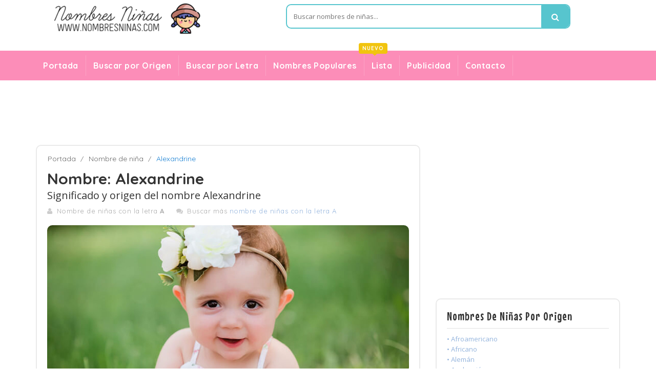

--- FILE ---
content_type: text/html
request_url: https://www.nombresninas.com/nombre/alexandrine/
body_size: 6642
content:

<!DOCTYPE html>
<html lang="en">
	<head>
		<!-- Meta -->
		<meta charset="utf-8">
		<meta http-equiv="Content-Type" content="text/html; charset=UTF-8">
		<meta name="viewport" content="width=device-width, initial-scale=1.0, user-scalable=no">
		<meta name="description" content="Resultados del nombre de niña Alexandrine. Aqui encontraras su significado, popularidad, origen, dibujos, variaciones y otras informaciones útiles del nombre de niña Alexandrine.">
		<meta name="author" content="nombresninas.com">
	    <meta name="keywords" content="Alexandrine, nombre de niña Alexandrine, nombre de niña, nombre para niñas, nombres, nombre, niñas, niña, ">
	    <meta name="robots" content="all">

	    <title>Alexandrine: Significado y origen del nombre de niña | nombresninas.com</title>

	    <!-- Bootstrap Core CSS -->
	    <link rel="stylesheet" href="/assets/css/bootstrap.min.css">
	    
	    <!-- Customizable CSS -->
	    <link rel="stylesheet" href="/assets/css/main.css">
	    <link rel="stylesheet" href="/assets/css/blue.css">
	   
		
		<!-- Icons/Glyphs -->
		<link rel="stylesheet" href="/assets/css/font-awesome.css">
		
<style>

h2, .h2 {
    font-size: 20px;
}
h3, .h3 {
    font-size: 20px;
}

</style>		

        <!-- Fonts --> 
<link href="https://fonts.googleapis.com/css?family=Quicksand:300,400,500,700" rel="stylesheet">
<link href='https://fonts.googleapis.com/css?family=Open+Sans:400,300,400italic,600,600italic,700,700italic,800' rel='stylesheet' type='text/css'>
<link href="https://fonts.googleapis.com/css?family=Mouse+Memoirs" rel="stylesheet">

	</head>
    <body class="cnt-home">
<!-- ============================================== HEADER ============================================== -->
<!-- Global site tag (gtag.js) - Google Analytics -->
<script async src="https://www.googletagmanager.com/gtag/js?id=UA-9682596-29"></script>
<script>
  window.dataLayer = window.dataLayer || [];
  function gtag(){dataLayer.push(arguments);}
  gtag('js', new Date());

  gtag('config', 'UA-9682596-29');
</script>


<header class="header-style-1"> 
  
  <!-- ============================================== TOP MENU ============================================== -->
 
  <!-- /.header-top --> 
  <!-- ============================================== TOP MENU : END ============================================== -->
  <div class="main-header">
    <div class="container">
      <div class="row">
        <div class="col-xs-12 col-sm-12 col-md-5 logo-holder"> 
          <!-- ============================================================= LOGO ============================================================= -->
          <div class="logo"> <a href="/"> <img src="/assets/images/logo.png" alt="nombres de niñas"> </a> </div>
          <!-- /.logo --> 
          <!-- ============================================================= LOGO : END ============================================================= --> </div>
        <!-- /.logo-holder -->
        
        <div class="hidden-xs hidden-sm col-md-6 top-search-holder">
          <!-- /.contact-row --> 
          <!-- ============================================================= SEARCH AREA ============================================================= -->
          <div class="search-area">
            <form id="my_form" action="/busqueda.php" method="post">
              <div class="control-group">
                
                <input class="search-field" name="qsearch" placeholder="Buscar nombres de niñas..." />
                <a class="search-button" href="javascript:{}" onclick="document.getElementById('my_form').submit();" ></a> </div>
            </form>
          </div>
          <!-- /.search-area --> 
          <!-- ============================================================= SEARCH AREA : END ============================================================= --> </div>
        <!-- /.top-search-holder -->
        
        
        <!-- /.top-cart-row --> 
      </div>
      <!-- /.row --> 
      
    </div>
    <!-- /.container --> 
    
  </div>
  <!-- /.main-header --> 
  
  <!-- ============================================== NAVBAR ============================================== -->
  <div class="header-nav animate-dropdown">
    <div class="container">
      <div class="yamm navbar navbar-default" role="navigation">
        <div class="navbar-header">
       <button data-target="#mc-horizontal-menu-collapse" data-toggle="collapse" class="navbar-toggle collapsed" type="button"> 
       <span class="sr-only">Toggle navigation</span> <span class="icon-bar"></span> <span class="icon-bar"></span> <span class="icon-bar"></span> </button>
        </div>
        <div class="nav-bg-class">
          <div class="navbar-collapse collapse" id="mc-horizontal-menu-collapse">
            <div class="nav-outer">
              <ul class="nav navbar-nav">
                
								<li class="dropdown"> <a href="/">Portada</a> </li>
								
								<li class="dropdown"> <a href="/origenes/">Buscar por Origen</a> </li>
								
								<li class="dropdown"> <a href="/letras/">Buscar por Letra</a> </li>
								
								<li class="dropdown"> <a href="/populares/">Nombres Populares</a> </li>
								
								<li class="dropdown"> <a href="/listas/">Lista <span class="menu-label new-menu hidden-xs">nuevo</span> </a> </li>
								
				
								<li class="dropdown"> <a href="/publicidad/">Publicidad</a> </li>
								
				                <li class="dropdown"> <a href="/contacto/">Contacto</a> </li>
                             
              </ul>
              <!-- /.navbar-nav -->
              <div class="clearfix"></div>
            </div>
            <!-- /.nav-outer --> 
          </div>
          <!-- /.navbar-collapse --> 
          
        </div>
        <!-- /.nav-bg-class --> 
      </div>
      <!-- /.navbar-default --> 
    </div>
    <!-- /.container-class --> 
    
  </div>
  <!-- /.header-nav --> 
  <!-- ============================================== NAVBAR : END ============================================== --> 
  
</header>
<!-- ============================================== HEADER : END ============================================== -->

<br>

<div class="body-content">
	<div class="container">
	
<div class="hidden-xs">
<center><script async src="//pagead2.googlesyndication.com/pagead/js/adsbygoogle.js"></script>
<!-- Responsive Display Only Test -->
<ins class="adsbygoogle"
	 style="display:block"
	 data-ad-client="ca-pub-7871348605692081"
	 data-ad-slot="5341144920"
	 data-ad-format="horizontal"></ins>
<script>
(adsbygoogle = window.adsbygoogle || []).push({});
</script></center><br>
</div>

<div class="visible-xs ad">
<center><script async src="//pagead2.googlesyndication.com/pagead/js/adsbygoogle.js"></script>
<!-- Responsive Display Only Test -->
<ins class="adsbygoogle"
	 style="display:block"
	 data-ad-client="ca-pub-7871348605692081"
	 data-ad-slot="5341144920"
	 data-ad-format="rectangle"></ins>
<script>
(adsbygoogle = window.adsbygoogle || []).push({});
</script></center><br>
</div>	

	
	
	
		<div class="row">
			<div class="blog-page">
				<div class="col-md-8">
					<div class="blog-post wow fadeInUp">
					
					
<div class="breadcrumb" style="margin-bottom: 10px;">
	
		<div class="breadcrumb-inner" style="font-size: 14px;">
			<ul class="list-inline list-unstyled">
				<li style="padding-left: 1px;"><a href="/">Portada</a></li>
				<li><a href="/letras/">Nombre&nbsp;de&nbsp;niña</a></li>
				<li class='active'>Alexandrine</li>
			</ul>
		</div><!-- /.breadcrumb-inner -->
	
</div><!-- /.breadcrumb -->
					
	
	<h1 style="margin-bottom: 5px; margin-top: 1px;">Nombre: Alexandrine </h1>
	<h2 style="margin-top: 0px;">Significado y origen del nombre Alexandrine</h2>
	<span class="author">Nombre de niñas con la letra <b>A</b></span>
	<span class="review">Buscar más <a href="/letra/a/">nombre de niñas con la letra A	</a></span>
	
	
	<br><br>
	
	<img class="img-responsive" src="/assets/images/girl_01.jpg" alt="nombre de niña">
	
	<h3 style="margin-bottom: 0px;">Genero del nombre Alexandrine</h3>
	<p style="font-size: 16px; font-family: 'Quicksand', sans-serif;">• Femenino / Nombre de Niña</p>
	
	<br>
	
<div class="hidden-xs">
	<center><script async src="//pagead2.googlesyndication.com/pagead/js/adsbygoogle.js"></script>
	<!-- Responsive Display Only Test -->
	<ins class="adsbygoogle"
		 style="display:block"
		 data-ad-client="ca-pub-7871348605692081"
		 data-ad-slot="5341144920"
		 data-ad-format="horizontal"></ins>
	<script>
	(adsbygoogle = window.adsbygoogle || []).push({});
	</script></center>
	</div>
	
	
	<div class="visible-xs ad">
	<center><script async src="//pagead2.googlesyndication.com/pagead/js/adsbygoogle.js"></script>
	<!-- Responsive Display Only Test -->
	<ins class="adsbygoogle"
		 style="display:block"
		 data-ad-client="ca-pub-7871348605692081"
		 data-ad-slot="5341144920"
		 data-ad-format="rectangle"></ins>
	<script>
	(adsbygoogle = window.adsbygoogle || []).push({});
	</script></center>
	</div>
	
	
	
	<h3 style="margin-bottom: 0px;">Significado del nombre de niña Alexandrine</h3>
	
		
	<p style="font-size: 16px; font-family: 'Quicksand', sans-serif;">• <b>Francés</b>: Forma femenina Alexandre.</p>
	
		
	<p style="font-size: 16px; font-family: 'Quicksand', sans-serif;">• <b>Latino</b>: Defensor del hombre.</p>
	
		
		
	<br>
		
	
	
	<h3 style="margin-bottom: 0px; margin-top: 10px;">Dibujo con las letras del nombre de niña Alexandrine</h3>
	
	<br>
	
		
	
	<div class="row">
	<center>
	
	  
	
		<img class="img-responsive" style="display: inline; width: 65px;" src="/letras-img/a.png" alt="nombre de niña con a">
			
	  
	
		<img class="img-responsive" style="display: inline; width: 65px;" src="/letras-img/l.png" alt="nombre de niña con l">
			
	  
	
		<img class="img-responsive" style="display: inline; width: 65px;" src="/letras-img/e.png" alt="nombre de niña con e">
			
	  
	
		<img class="img-responsive" style="display: inline; width: 65px;" src="/letras-img/x.png" alt="nombre de niña con x">
			
	  
	
		<img class="img-responsive" style="display: inline; width: 65px;" src="/letras-img/a.png" alt="nombre de niña con a">
			
	  
	
		<img class="img-responsive" style="display: inline; width: 65px;" src="/letras-img/n.png" alt="nombre de niña con n">
			
	  
	
		<img class="img-responsive" style="display: inline; width: 65px;" src="/letras-img/d.png" alt="nombre de niña con d">
			
	  
	
		<img class="img-responsive" style="display: inline; width: 65px;" src="/letras-img/r.png" alt="nombre de niña con r">
			
	  
	
		<img class="img-responsive" style="display: inline; width: 65px;" src="/letras-img/i.png" alt="nombre de niña con i">
			
	  
	
		<img class="img-responsive" style="display: inline; width: 65px;" src="/letras-img/n.png" alt="nombre de niña con n">
			
	  
	
		<img class="img-responsive" style="display: inline; width: 65px;" src="/letras-img/e.png" alt="nombre de niña con e">
			
		

	</center>
	</div>	
	
<br>	
	
<div class="hidden-xs">
	<center><script async src="//pagead2.googlesyndication.com/pagead/js/adsbygoogle.js"></script>
	<!-- Responsive Display Only Test -->
	<ins class="adsbygoogle"
		 style="display:block"
		 data-ad-client="ca-pub-7871348605692081"
		 data-ad-slot="5341144920"
		 data-ad-format="horizontal"></ins>
	<script>
	(adsbygoogle = window.adsbygoogle || []).push({});
	</script></center>
	</div>
	
	
	<div class="visible-xs ad">
	<center><script async src="//pagead2.googlesyndication.com/pagead/js/adsbygoogle.js"></script>
	<!-- Responsive Display Only Test -->
	<ins class="adsbygoogle"
		 style="display:block"
		 data-ad-client="ca-pub-7871348605692081"
		 data-ad-slot="5341144920"
		 data-ad-format="rectangle"></ins>
	<script>
	(adsbygoogle = window.adsbygoogle || []).push({});
	</script></center>
	</div>	
	
	
	<h3 style="margin-bottom: 0px;">Variaciones del nombre de niña Alexandrine</h2>
	
	<div class="clearfix">
	
		
	<div class="col-md-4 col-xs-6">
	<p style="font-size: 16px; font-family: 'Quicksand', sans-serif; line-height:12px;">• <a href="/nombre/alea/">Alea</a></p>
	</div>
	
		
	<div class="col-md-4 col-xs-6">
	<p style="font-size: 16px; font-family: 'Quicksand', sans-serif; line-height:12px;">• <a href="/nombre/aleah/">Aleah</a></p>
	</div>
	
		
	<div class="col-md-4 col-xs-6">
	<p style="font-size: 16px; font-family: 'Quicksand', sans-serif; line-height:12px;">• <a href="/nombre/aleana/">Aleana</a></p>
	</div>
	
		
	<div class="col-md-4 col-xs-6">
	<p style="font-size: 16px; font-family: 'Quicksand', sans-serif; line-height:12px;">• <a href="/nombre/alecia/">Alecia</a></p>
	</div>
	
		
	<div class="col-md-4 col-xs-6">
	<p style="font-size: 16px; font-family: 'Quicksand', sans-serif; line-height:12px;">• <a href="/nombre/alecta/">Alecta</a></p>
	</div>
	
		
	<div class="col-md-4 col-xs-6">
	<p style="font-size: 16px; font-family: 'Quicksand', sans-serif; line-height:12px;">• <a href="/nombre/aleda/">Aleda</a></p>
	</div>
	
		
	<div class="col-md-4 col-xs-6">
	<p style="font-size: 16px; font-family: 'Quicksand', sans-serif; line-height:12px;">• <a href="/nombre/aledwen/">Aledwen</a></p>
	</div>
	
		
	<div class="col-md-4 col-xs-6">
	<p style="font-size: 16px; font-family: 'Quicksand', sans-serif; line-height:12px;">• <a href="/nombre/aleece/">Aleece</a></p>
	</div>
	
		
	<div class="col-md-4 col-xs-6">
	<p style="font-size: 16px; font-family: 'Quicksand', sans-serif; line-height:12px;">• <a href="/nombre/aleecia/">Aleecia</a></p>
	</div>
	
		
	<div class="col-md-4 col-xs-6">
	<p style="font-size: 16px; font-family: 'Quicksand', sans-serif; line-height:12px;">• <a href="/nombre/aleema/">Aleema</a></p>
	</div>
	
		
	<div class="col-md-4 col-xs-6">
	<p style="font-size: 16px; font-family: 'Quicksand', sans-serif; line-height:12px;">• <a href="/nombre/aleemah/">Aleemah</a></p>
	</div>
	
		
	<div class="col-md-4 col-xs-6">
	<p style="font-size: 16px; font-family: 'Quicksand', sans-serif; line-height:12px;">• <a href="/nombre/aleen/">Aleen</a></p>
	</div>
	
		
	<div class="col-md-4 col-xs-6">
	<p style="font-size: 16px; font-family: 'Quicksand', sans-serif; line-height:12px;">• <a href="/nombre/aleena/">Aleena</a></p>
	</div>
	
		
	<div class="col-md-4 col-xs-6">
	<p style="font-size: 16px; font-family: 'Quicksand', sans-serif; line-height:12px;">• <a href="/nombre/aleesha/">Aleesha</a></p>
	</div>
	
		
	<div class="col-md-4 col-xs-6">
	<p style="font-size: 16px; font-family: 'Quicksand', sans-serif; line-height:12px;">• <a href="/nombre/aleeza/">Aleeza</a></p>
	</div>
	
		
	<div class="col-md-4 col-xs-6">
	<p style="font-size: 16px; font-family: 'Quicksand', sans-serif; line-height:12px;">• <a href="/nombre/aleezah/">Aleezah</a></p>
	</div>
	
		
	<div class="col-md-4 col-xs-6">
	<p style="font-size: 16px; font-family: 'Quicksand', sans-serif; line-height:12px;">• <a href="/nombre/alegra/">Alegra</a></p>
	</div>
	
		
	<div class="col-md-4 col-xs-6">
	<p style="font-size: 16px; font-family: 'Quicksand', sans-serif; line-height:12px;">• <a href="/nombre/alegria/">Alegria</a></p>
	</div>
	
		
	
	</div>
	
	<br><br>
	
		
	
	
	<!--img style="display: inline-block; width: 65px;" src="/letras/a.png" alt=""-->
	
	<h3 style="margin-bottom: 0px;">Popularidad del nombre Alexandrine en el año 2026</h2>
	
	<br>
	
	<div class="row">
	<center>
	
	  
	<img style="display: inline-block;" src="/letras-img/2.png" alt="nombre de niña 2">
	  
	   
	<img style="display: inline-block;" src="/letras-img/4.png" alt="nombre de niña 4">
	  
	 		
	 
	<img style="display: inline-block;" src="/letras-img/percent.png" alt="nombre niña popular"> 
	
	</center>
	</div>
	
	<br><br>
	
		
	
	
	<!--img style="display: inline-block; width: 65px;" src="/letras/a.png" alt=""-->
	
	<h3 style="margin-bottom: 0px;">Popularidad del nombre Alexandrine en el año 2025</h2>
	
	<br>
	
	<div class="row">
	<center>
	
	
	  
	<img style="display: inline-block;" src="/letras-img/4.png" alt="nombre de niña 4">
	  
	   
	<img style="display: inline-block;" src="/letras-img/2.png" alt="nombre de niña 2">
	  
	 		
	 
	<img style="display: inline-block;" src="/letras-img/percent.png" alt="nombre niña popular"> 
	
	</center>
	</div>
	
	<br><br>
	
	<h3 style="margin-bottom: 0px;">Otros nombres de niña del mismo origen</h2>
	
	<div class="clearfix">
	
		
	<div class="col-md-4 col-xs-6">
	<p style="font-size: 16px; font-family: 'Quicksand', sans-serif; line-height:12px;">• <a href="/nombre/adella/">Adella</a></p>
	</div>
	
		
	<div class="col-md-4 col-xs-6">
	<p style="font-size: 16px; font-family: 'Quicksand', sans-serif; line-height:12px;">• <a href="/nombre/morissa/">Morissa</a></p>
	</div>
	
		
	<div class="col-md-4 col-xs-6">
	<p style="font-size: 16px; font-family: 'Quicksand', sans-serif; line-height:12px;">• <a href="/nombre/felisa/">Felisa</a></p>
	</div>
	
		
	<div class="col-md-4 col-xs-6">
	<p style="font-size: 16px; font-family: 'Quicksand', sans-serif; line-height:12px;">• <a href="/nombre/solana/">Solana</a></p>
	</div>
	
		
	<div class="col-md-4 col-xs-6">
	<p style="font-size: 16px; font-family: 'Quicksand', sans-serif; line-height:12px;">• <a href="/nombre/lavina/">Lavina</a></p>
	</div>
	
		
	<div class="col-md-4 col-xs-6">
	<p style="font-size: 16px; font-family: 'Quicksand', sans-serif; line-height:12px;">• <a href="/nombre/andera/">Andera</a></p>
	</div>
	
		
	<div class="col-md-4 col-xs-6">
	<p style="font-size: 16px; font-family: 'Quicksand', sans-serif; line-height:12px;">• <a href="/nombre/estelita/">Estelita</a></p>
	</div>
	
		
	<div class="col-md-4 col-xs-6">
	<p style="font-size: 16px; font-family: 'Quicksand', sans-serif; line-height:12px;">• <a href="/nombre/inez/">Inez</a></p>
	</div>
	
		
	<div class="col-md-4 col-xs-6">
	<p style="font-size: 16px; font-family: 'Quicksand', sans-serif; line-height:12px;">• <a href="/nombre/delcine/">Delcine</a></p>
	</div>
	
		
	<div class="col-md-4 col-xs-6">
	<p style="font-size: 16px; font-family: 'Quicksand', sans-serif; line-height:12px;">• <a href="/nombre/malita/">Malita</a></p>
	</div>
	
		
	<div class="col-md-4 col-xs-6">
	<p style="font-size: 16px; font-family: 'Quicksand', sans-serif; line-height:12px;">• <a href="/nombre/aida/">Aida</a></p>
	</div>
	
		
	<div class="col-md-4 col-xs-6">
	<p style="font-size: 16px; font-family: 'Quicksand', sans-serif; line-height:12px;">• <a href="/nombre/francisca/">Francisca</a></p>
	</div>
	
		
	<div class="col-md-4 col-xs-6">
	<p style="font-size: 16px; font-family: 'Quicksand', sans-serif; line-height:12px;">• <a href="/nombre/ascencion/">Ascencion</a></p>
	</div>
	
		
	<div class="col-md-4 col-xs-6">
	<p style="font-size: 16px; font-family: 'Quicksand', sans-serif; line-height:12px;">• <a href="/nombre/alyss/">Alyss</a></p>
	</div>
	
		
	<div class="col-md-4 col-xs-6">
	<p style="font-size: 16px; font-family: 'Quicksand', sans-serif; line-height:12px;">• <a href="/nombre/placida/">Placida</a></p>
	</div>
	
		
	<div class="col-md-4 col-xs-6">
	<p style="font-size: 16px; font-family: 'Quicksand', sans-serif; line-height:12px;">• <a href="/nombre/pedra/">Pedra</a></p>
	</div>
	
		
	<div class="col-md-4 col-xs-6">
	<p style="font-size: 16px; font-family: 'Quicksand', sans-serif; line-height:12px;">• <a href="/nombre/calandria/">Calandria</a></p>
	</div>
	
		
	<div class="col-md-4 col-xs-6">
	<p style="font-size: 16px; font-family: 'Quicksand', sans-serif; line-height:12px;">• <a href="/nombre/alvera/">Alvera</a></p>
	</div>
	
		
	
	</div>
	
	<br>
	
	
	<br>
	<h3 style="margin-bottom: 0px;">Alexandrine se encuentra en estas listas populares:</h3>
	
	<div class="clearfix">
	
		
	<div class="col-md-6">
	<p style="font-size:16px; font-family: 'Quicksand', sans-serif; line-height:12px;">• <a href="/lista/nombres-para-ninas-mexicanos/">Nombres para niñas mexicanos</a></p>
	</div>
	
		
	<div class="col-md-6">
	<p style="font-size:16px; font-family: 'Quicksand', sans-serif; line-height:12px;">• <a href="/lista/nombres-griegos-para-nina/">Nombres griegos para niña</a></p>
	</div>
	
		
	<div class="col-md-6">
	<p style="font-size:16px; font-family: 'Quicksand', sans-serif; line-height:12px;">• <a href="/lista/nombres-para-ninas-en-ingles/">Nombres para niñas en ingles</a></p>
	</div>
	
		
	<div class="col-md-6">
	<p style="font-size:16px; font-family: 'Quicksand', sans-serif; line-height:12px;">• <a href="/lista/nombres-para-ninas-biblicos/">Nombres para niñas biblicos</a></p>
	</div>
	
		
	<div class="col-md-6">
	<p style="font-size:16px; font-family: 'Quicksand', sans-serif; line-height:12px;">• <a href="/lista/nombres-para-ninas-modernos/">Nombres para niñas modernos</a></p>
	</div>
	
		
	<div class="col-md-6">
	<p style="font-size:16px; font-family: 'Quicksand', sans-serif; line-height:12px;">• <a href="/lista/nombres-para-ninas-bonitos/">Nombres para niñas bonitos</a></p>
	</div>
	
		
	
	</div>
	
	<br>
	
	
<p>¿Te gusta el nombre de Alexandrine? ¿Has estado soñando con el nombre perfecto como Alexandrine para tu niña desde antes de que te enteraras de que ibas a ser madre o padre o inclusive antes de estar embarazada? Si ya tiene una lista extensa de opciones o si esta es tu primera parada para nombrar a tu niña Alexandrine, estamos aquí para ayudarte a encontrar un nombre perfecto como Alexandrine.
<br><br>
No hay nada más importante cuando se trata de buscar un nombre para tu niña bebé. Si bien el proceso debe ser divertido, también puede resultar un poco abrumador. No hay un nombre correcto o incorrecto para tu niña pequeña. No importa si le pones Alexandrine o cualquier otro nombre que le pongas a tu niña bebé, crecerá con su propia identidad.
<br><br>
Deja que nosotros seamos tu amigo para ayudarte a buscar como nombrar a tu niña. Con más de 50,000 nombres de bebés como Alexandrine en nuestra base de datos te ayudaremos a elegir un nombre de niña que te guste ahora y a lo largo de toda la vida de tu niña.</p>

	<div class="social-media">
		<span>compartir:</span>
		<a href="#"><i class="fa fa-facebook"></i></a>
		<a href="#"><i class="fa fa-twitter"></i></a>
		<a href="#"><i class="fa fa-linkedin"></i></a>
		<a href=""><i class="fa fa-rss"></i></a>
		<a href="" class="hidden-xs"><i class="fa fa-pinterest"></i></a>
	</div>
</div>

									
				</div>
				<div class="col-md-4 sidebar">
                
                
<style>
.ad {
    text-align: center;
    margin: 0 0 20px;
    overflow: hidden;
}
</style>

<!-- start:advertising -->
<div class="ad">

<script async src="//pagead2.googlesyndication.com/pagead/js/adsbygoogle.js"></script>
<!-- Responsive Display Only Test -->
<ins class="adsbygoogle"
     style="display:block"
     data-ad-client="ca-pub-7871348605692081"
     data-ad-slot="5341144920"
     data-ad-format="rectangle"></ins>
<script>
(adsbygoogle = window.adsbygoogle || []).push({});
</script>

</div>
<!-- end:advertising -->


<!--div class="sidebar-module-container">
						<div class="search-area outer-bottom-small">
    <form>
        <div class="control-group">
            <input placeholder="Type to search" class="search-field">
            <a href="#" class="search-button"></a>   
        </div>
    </form>
</div-->		

<!--div class="home-banner outer-top-n outer-bottom-xs">
<img src="/assets/images/banners/LHS-banner.jpg" alt="Image">
</div-->
				<!-- ==============================================CATEGORY============================================== -->
<div class="sidebar-widget outer-bottom-xs wow fadeInUp" style="margin-bottom: 15px;">
	<h3 class="section-title">Nombres de Niñas por Origen</h3>
	<div class="sidebar-widget-body m-t-10">
	<div class="sidebar-widget-body">
	<ul class="list">
	
	  	  
	  
	  <li style="line-height: 20px;"><a href="/origen/afroamericano/">• Afroamericano</a></li>	
	  	  
	  
	  	  
	  
	  <li style="line-height: 20px;"><a href="/origen/africano/">• Africano</a></li>	
	  	  
	  
	  	  
	  
	  <li style="line-height: 20px;"><a href="/origen/aleman/">• Alemán</a></li>	
	  	  
	  
	  	  
	  
	  <li style="line-height: 20px;"><a href="/origen/anglosajon/">• Anglosajón</a></li>	
	  	  
	  
	  	  
	  
	  <li style="line-height: 20px;"><a href="/origen/arabe/">• Árabe</a></li>	
	  	  
	  
	  	  
	  
	  <li style="line-height: 20px;"><a href="/origen/arameo/">• Arameo</a></li>	
	  	  
	  
	  	  
	  
	  <li style="line-height: 20px;"><a href="/origen/armenio/">• Armenio</a></li>	
	  	  
	  
	  	  
	  
	  <li style="line-height: 20px;"><a href="/origen/asiatico/">• Asiático</a></li>	
	  	  
	  
	  	  
	  
	  <li style="line-height: 20px;"><a href="/origen/asirio/">• Asirio</a></li>	
	  	  
	  
	  	  
	  
	  <li style="line-height: 20px;"><a href="/origen/australiano/">• Australiano</a></li>	
	  	  
	  
	  	  
	  
	  <li style="line-height: 20px;"><a href="/origen/bavaro/">• Bávaro</a></li>	
	  	  
	  
	  	  
	  
	  <li style="line-height: 20px;"><a href="/origen/biblico/">• Bíblico</a></li>	
	  	  
	  
	  	  
	  
	  <li style="line-height: 20px;"><a href="/origen/camboyano/">• Camboyano</a></li>	
	  	  
	  
	  	  
	  
	  <li style="line-height: 20px;"><a href="/origen/celtico/">• Céltico</a></li>	
	  	  
	  
	  	  
	  
	  <li style="line-height: 20px;"><a href="/origen/checo/">• Checo</a></li>	
	  	  
	  
	  	  
	  
	  <li style="line-height: 20px;"><a href="/origen/checoslovaco/">• Checoslovaco</a></li>	
	  	  
	  
	  	  
	  
	  <li style="line-height: 20px;"><a href="/origen/chino/">• Chino</a></li>	
	  	  
	  
	  	  
	  
	  <li style="line-height: 20px;"><a href="/origen/cingales/">• Cingalés</a></li>	
	  	  
	  
	  	  
	  
	  <li style="line-height: 20px;"><a href="/origen/contemporaneo/">• Contemporáneo</a></li>	
	  	  
	  
	  	  
	  
	  <li style="line-height: 20px;"><a href="/origen/coreano/">• Coreano</a></li>	
	  	  
	  
	  	  
	  
	  <li style="line-height: 20px;"><a href="/origen/cornico/">• Córnico</a></li>	
	  	  
	  
	  	  
	  
	  <li style="line-height: 20px;"><a href="/origen/danes/">• Danés</a></li>	
	  	  
	  
	  	  
	  
	  <li style="line-height: 20px;"><a href="/origen/desconocido/">• Desconocido</a></li>	
	  	  
	  
	  	  
	  
	  <li style="line-height: 20px;"><a href="/origen/egipcio/">• Egipcio</a></li>	
	  	  
	  
	  	  
	  
	  <li style="line-height: 20px;"><a href="/origen/escandinavo/">• Escandinavo</a></li>	
	  	  
	  <div id="demo" class="collapse">
	  	  
	  
	  	  
	  
	  <li style="line-height: 20px;"><a href="/origen/escoces/">• Escocés</a></li>	
	  	  
	  
	  	  
	  
	  <li style="line-height: 20px;"><a href="/origen/eslavo/">• Eslavo</a></li>	
	  	  
	  
	  	  
	  
	  <li style="line-height: 20px;"><a href="/origen/espanol/">• Español</a></li>	
	  	  
	  
	  	  
	  
	  <li style="line-height: 20px;"><a href="/origen/farsi/">• Farsi</a></li>	
	  	  
	  
	  	  
	  
	  <li style="line-height: 20px;"><a href="/origen/fenicio/">• Fenicio</a></li>	
	  	  
	  
	  	  
	  
	  <li style="line-height: 20px;"><a href="/origen/finlandes/">• Finlandés</a></li>	
	  	  
	  
	  	  
	  
	  <li style="line-height: 20px;"><a href="/origen/flamenco/">• Flamenco</a></li>	
	  	  
	  
	  	  
	  
	  <li style="line-height: 20px;"><a href="/origen/frances/">• Francés</a></li>	
	  	  
	  
	  	  
	  
	  <li style="line-height: 20px;"><a href="/origen/gaelico/">• Gaélico</a></li>	
	  	  
	  
	  	  
	  
	  <li style="line-height: 20px;"><a href="/origen/gales/">• Galés</a></li>	
	  	  
	  
	  	  
	  
	  <li style="line-height: 20px;"><a href="/origen/gitano/">• Gitano</a></li>	
	  	  
	  
	  	  
	  
	  <li style="line-height: 20px;"><a href="/origen/griego/">• Griego</a></li>	
	  	  
	  
	  	  
	  
	  <li style="line-height: 20px;"><a href="/origen/hawaiano/">• Hawaiano</a></li>	
	  	  
	  
	  	  
	  
	  <li style="line-height: 20px;"><a href="/origen/hebreo/">• Hebreo</a></li>	
	  	  
	  
	  	  
	  
	  <li style="line-height: 20px;"><a href="/origen/hindi/">• Hindi</a></li>	
	  	  
	  
	  	  
	  
	  <li style="line-height: 20px;"><a href="/origen/holandes/">• Holandés</a></li>	
	  	  
	  
	  	  
	  
	  <li style="line-height: 20px;"><a href="/origen/hungaro/">• Húngaro</a></li>	
	  	  
	  
	  	  
	  
	  <li style="line-height: 20px;"><a href="/origen/indio/">• Indio</a></li>	
	  	  
	  
	  	  
	  
	  <li style="line-height: 20px;"><a href="/origen/ingles/">• Inglés</a></li>	
	  	  
	  
	  	  
	  
	  <li style="line-height: 20px;"><a href="/origen/irlandes/">• Irlandés</a></li>	
	  	  
	  
	  	  
	  
	  <li style="line-height: 20px;"><a href="/origen/israeli/">• Israeli</a></li>	
	  	  
	  
	  	  
	  
	  <li style="line-height: 20px;"><a href="/origen/italiano/">• Italiano</a></li>	
	  	  
	  
	  	  
	  
	  <li style="line-height: 20px;"><a href="/origen/japones/">• Japonés</a></li>	
	  	  
	  
	  	  
	  
	  <li style="line-height: 20px;"><a href="/origen/latino/">• Latino</a></li>	
	  	  
	  
	  	  
	  
	  <li style="line-height: 20px;"><a href="/origen/leyenda-arturica/">• Leyenda Artúrica</a></li>	
	  	  
	  
	  	  
	  
	  <li style="line-height: 20px;"><a href="/origen/lituano/">• Lituano</a></li>	
	  	  
	  
	  	  
	  
	  <li style="line-height: 20px;"><a href="/origen/maori/">• Maori</a></li>	
	  	  
	  
	  	  
	  
	  <li style="line-height: 20px;"><a href="/origen/musulman/">• Musulmán</a></li>	
	  	  
	  
	  	  
	  
	  <li style="line-height: 20px;"><a href="/origen/nativo-americano/">• Nativo Americano</a></li>	
	  	  
	  
	  	  
	  
	  <li style="line-height: 20px;"><a href="/origen/nordico/">• Nórdico</a></li>	
	  	  
	  
	  	  
	  
	  <li style="line-height: 20px;"><a href="/origen/persa/">• Persa</a></li>	
	  	  
	  
	  	  
	  
	  <li style="line-height: 20px;"><a href="/origen/polaco/">• Polaco</a></li>	
	  	  
	  
	  	  
	  
	  <li style="line-height: 20px;"><a href="/origen/polinesio/">• Polinesio</a></li>	
	  	  
	  
	  	  
	  
	  <li style="line-height: 20px;"><a href="/origen/portugues/">• Portugués</a></li>	
	  	  
	  
	  	  
	  
	  <li style="line-height: 20px;"><a href="/origen/romano/">• Romano</a></li>	
	  	  
	  
	  	  
	  
	  <li style="line-height: 20px;"><a href="/origen/rumano/">• Rumano</a></li>	
	  	  
	  
	  	  
	  
	  <li style="line-height: 20px;"><a href="/origen/ruso/">• Ruso</a></li>	
	  	  
	  
	  	  
	  
	  <li style="line-height: 20px;"><a href="/origen/sanscrito/">• Sánscrito</a></li>	
	  	  
	  
	  	  
	  
	  <li style="line-height: 20px;"><a href="/origen/shakesperiano/">• Shakesperiano</a></li>	
	  	  
	  
	  	  
	  
	  <li style="line-height: 20px;"><a href="/origen/sirio/">• Sirio</a></li>	
	  	  
	  
	  	  
	  
	  <li style="line-height: 20px;"><a href="/origen/sueco/">• Sueco</a></li>	
	  	  
	  
	  	  
	  
	  <li style="line-height: 20px;"><a href="/origen/suizo/">• Suizo</a></li>	
	  	  
	  
	  	  
	  
	  <li style="line-height: 20px;"><a href="/origen/tailandes/">• Tailandés</a></li>	
	  	  
	  
	  	  
	  
	  <li style="line-height: 20px;"><a href="/origen/teutonico/">• Teutónico</a></li>	
	  	  
	  
	  	  
	  
	  <li style="line-height: 20px;"><a href="/origen/turco/">• Turco</a></li>	
	  	  
	  
	  	  
	  
	  <li style="line-height: 20px;"><a href="/origen/ucranio/">• Ucranio</a></li>	
	  	  
	  
	  	  
	  
	  <li style="line-height: 20px;"><a href="/origen/vasco/">• Vasco</a></li>	
	  	  
	  
	  	  
	  
	  <li style="line-height: 20px;"><a href="/origen/vietnamita/">• Vietnamita</a></li>	
	  	  
	  
	  	  
	  
	  <li style="line-height: 20px;"><a href="/origen/yidish/">• Yídish</a></li>	
	  	  
	  
		
	  </div>
(+)&nbsp;&nbsp;<a href="#demo" data-toggle="collapse"><span style="color:#4a84c4;">VER TODOS LOS ORIGENES</span></a>	  
	  
	</ul>
    </div>
	</div><!-- /.sidebar-widget-body -->
</div><!-- /.sidebar-widget -->

<!-- start:advertising -->
<div class="ad">

<script async src="//pagead2.googlesyndication.com/pagead/js/adsbygoogle.js"></script>
<!-- Responsive Display Only Test -->
<ins class="adsbygoogle"
     style="display:block"
     data-ad-client="ca-pub-7871348605692081"
     data-ad-slot="5341144920"
     data-ad-format="rectangle"></ins>
<script>
(adsbygoogle = window.adsbygoogle || []).push({});
</script>

</div>
<!-- end:advertising -->



	<!-- ============================================== CATEGORY : END ============================================== -->						<div class="sidebar-widget outer-bottom-xs wow fadeInUp">
    <h3 class="section-title">Nombres de Niñas populares</h3>
	<ul class="nav nav-tabs">
	  <li class="active"><a href="#popular" data-toggle="tab">Populares de Hoy</a></li>
	  <li><a href="#recent" data-toggle="tab">Populares del Mes</a></li>
	</ul>
	<div class="tab-content" style="padding-left:0">
	   <div class="tab-pane active m-t-20" id="popular">
		<div class="blog-post inner-bottom-30 " >
			<img class="img-responsive" src="/assets/images/blog-post/blog_big_01.jpg" alt="Nombre de niñas">
			
						
			<h4 style="margin-bottom: 1px; font-size: 13px;"><a href="/nombre/consolata/">• Consolata</a></h4>				
			<p style="padding-top: 0px; font-size: 13px;">Origen Español: Consuelo.</p>
			
						
			<h4 style="margin-bottom: 1px; font-size: 13px;"><a href="/nombre/phoebe/">• Phoebe</a></h4>				
			<p style="padding-top: 0px; font-size: 13px;">Origen Latino: Hija de Leda.</p>
			
						
			<h4 style="margin-bottom: 1px; font-size: 13px;"><a href="/nombre/alegria/">• Alegria</a></h4>				
			<p style="padding-top: 0px; font-size: 13px;">Origen Español: Alegre.</p>
			
						
			<h4 style="margin-bottom: 1px; font-size: 13px;"><a href="/nombre/naiadia/">• Naiadia</a></h4>				
			<p style="padding-top: 0px; font-size: 13px;">Origen Latino: Una ninfa</p>
			
						
			<h4 style="margin-bottom: 1px; font-size: 13px;"><a href="/nombre/lucania/">• Lucania</a></h4>				
			<p style="padding-top: 0px; font-size: 13px;">Origen Latino: Madre de Roma</p>
			
				
			
		</div>
	</div>

	<div class="tab-pane m-t-20" id="recent">
		<div class="blog-post inner-bottom-30" >
			<img class="img-responsive" src="/assets/images/blog-post/blog_big_03.jpg" alt="Nombre para niñas">
			
						
			<h4 style="margin-bottom: 1px; font-size: 13px;"><a href="/nombre/arethusa/">• Arethusa</a></h4>				
			<p style="padding-top: 0px; font-size: 13px;">Origen Latino: Hija de Poseidón.</p>
			
						
			<h4 style="margin-bottom: 1px; font-size: 13px;"><a href="/nombre/nascio/">• Nascio</a></h4>				
			<p style="padding-top: 0px; font-size: 13px;">Origen Latino: Diosa del parto.</p>
			
						
			<h4 style="margin-bottom: 1px; font-size: 13px;"><a href="/nombre/faith/">• Faith</a></h4>				
			<p style="padding-top: 0px; font-size: 13px;">Origen Latino: Confianza; confiar; creencia.</p>
			
						
			<h4 style="margin-bottom: 1px; font-size: 13px;"><a href="/nombre/raidne/">• Raidne</a></h4>				
			<p style="padding-top: 0px; font-size: 13px;">Origen Latino: Sirena.</p>
			
						
			<h4 style="margin-bottom: 1px; font-size: 13px;"><a href="/nombre/iris/">• Iris</a></h4>				
			<p style="padding-top: 0px; font-size: 13px;">Origen Latino: Diminutivo de Beatriz. Una varia ...</p>
			
				
			
		</div>
		
	</div>
	</div>
</div>
						<!-- ============================================== PRODUCT TAGS ============================================== -->
						
						
						
						
<div class="sidebar-widget product-tag wow fadeInUp">
	<h3 class="section-title">Nombres de Niñas por Letra</h3>
	<div class="sidebar-widget-body outer-top-xs">
		<div class="tag-list">	

							

		<a style="margin-bottom:3px; min-width:76px;" class="btn btn-danger" href="/letra/a/" role="button">
		Letra A</a>
					
							

		<a style="margin-bottom:3px; min-width:76px;" class="btn btn-warning" href="/letra/b/" role="button">
		Letra B</a>
					
							

		<a style="margin-bottom:3px; min-width:76px;" class="btn btn-warning" href="/letra/c/" role="button">
		Letra C</a>
					
							

		<a style="margin-bottom:3px; min-width:76px;" class="btn btn-info" href="/letra/d/" role="button">
		Letra D</a>
					
							

		<a style="margin-bottom:3px; min-width:76px;" class="btn btn-info" href="/letra/e/" role="button">
		Letra E</a>
					
							

		<a style="margin-bottom:3px; min-width:76px;" class="btn btn-success" href="/letra/f/" role="button">
		Letra F</a>
					
							

		<a style="margin-bottom:3px; min-width:76px;" class="btn btn-warning" href="/letra/g/" role="button">
		Letra G</a>
					
							

		<a style="margin-bottom:3px; min-width:76px;" class="btn btn-success" href="/letra/h/" role="button">
		Letra H</a>
					
							

		<a style="margin-bottom:3px; min-width:76px;" class="btn btn-success" href="/letra/i/" role="button">
		Letra I</a>
					
							

		<a style="margin-bottom:3px; min-width:76px;" class="btn btn-warning" href="/letra/j/" role="button">
		Letra J</a>
					
							

		<a style="margin-bottom:3px; min-width:76px;" class="btn btn-info" href="/letra/k/" role="button">
		Letra K</a>
					
							

		<a style="margin-bottom:3px; min-width:76px;" class="btn btn-danger" href="/letra/l/" role="button">
		Letra L</a>
					
							

		<a style="margin-bottom:3px; min-width:76px;" class="btn btn-warning" href="/letra/m/" role="button">
		Letra M</a>
					
							

		<a style="margin-bottom:3px; min-width:76px;" class="btn btn-success" href="/letra/n/" role="button">
		Letra N</a>
					
							

		<a style="margin-bottom:3px; min-width:76px;" class="btn btn-danger" href="/letra/o/" role="button">
		Letra O</a>
					
							

		<a style="margin-bottom:3px; min-width:76px;" class="btn btn-warning" href="/letra/p/" role="button">
		Letra P</a>
					
							

		<a style="margin-bottom:3px; min-width:76px;" class="btn btn-success" href="/letra/q/" role="button">
		Letra Q</a>
					
							

		<a style="margin-bottom:3px; min-width:76px;" class="btn btn-info" href="/letra/r/" role="button">
		Letra R</a>
					
							

		<a style="margin-bottom:3px; min-width:76px;" class="btn btn-warning" href="/letra/s/" role="button">
		Letra S</a>
					
							

		<a style="margin-bottom:3px; min-width:76px;" class="btn btn-danger" href="/letra/t/" role="button">
		Letra T</a>
					
							

		<a style="margin-bottom:3px; min-width:76px;" class="btn btn-warning" href="/letra/u/" role="button">
		Letra U</a>
					
							

		<a style="margin-bottom:3px; min-width:76px;" class="btn btn-success" href="/letra/v/" role="button">
		Letra V</a>
					
							

		<a style="margin-bottom:3px; min-width:76px;" class="btn btn-info" href="/letra/w/" role="button">
		Letra W</a>
					
							

		<a style="margin-bottom:3px; min-width:76px;" class="btn btn-danger" href="/letra/x/" role="button">
		Letra X</a>
					
							

		<a style="margin-bottom:3px; min-width:76px;" class="btn btn-success" href="/letra/y/" role="button">
		Letra Y</a>
					
							

		<a style="margin-bottom:3px; min-width:76px;" class="btn btn-warning" href="/letra/z/" role="button">
		Letra Z</a>
					
					
			
			
		</div><!-- /.tag-list -->
	</div><!-- /.sidebar-widget-body -->
</div><!-- /.sidebar-widget -->
<!-- ============================================== PRODUCT TAGS : END ============================================== -->					</div>                
					
				</div>
			</div>
		</div>
	</div>
</div>
<!-- ============================================================= FOOTER ============================================================= -->
<footer id="footer" class="footer color-bg">

  <div class="footer-bottom">
    <div class="container">
      <div class="row">
        <div class="col-xs-12 col-sm-6 col-md-3">
          <div class="module-heading">
            <h4 class="module-title">Contacto</h4>
          </div>
          <!-- /.module-heading -->
          
          <div class="module-body">
            <ul class="toggle-footer" style="">
               
              <li class="media">
                <div class="pull-left"> <span class="icon fa-stack fa-lg"> <i class="fa fa-envelope fa-stack-1x fa-inverse"></i> </span> </div>
                <div class="media-body"> <span><a href="#"><span class="__cf_email__" data-cfemail="4b2a323e2f2a0b25242629392e382522252a3865282426">[email&#160;protected]</span></a></span> </div>
              </li>
            </ul>
          </div>
          <!-- /.module-body --> 
        </div>
        <!-- /.col -->
        
        <div class="col-xs-12 col-sm-6 col-md-3">
          <div class="module-heading">
            <h4 class="module-title">Información</h4>
          </div>
          <!-- /.module-heading -->
          
          <div class="module-body">
            <ul class='list-unstyled'>
              <li class="first"><a href="/contacto/" title="Contacto">Contacto</a></li>              
              <li class="last"><a href="/populares/" title="Nombres Populares">Nombres Populares</a></li>
            </ul>
          </div>
          <!-- /.module-body --> 
        </div>
        <!-- /.col -->
        
        <div class="col-xs-12 col-sm-6 col-md-3">
          <div class="module-heading">
            <h4 class="module-title">Herramientas</h4>
          </div>
          <!-- /.module-heading -->
          
          <div class="module-body">
            <ul class='list-unstyled'>
              <li class="first"><a title="Buscar por Origen" href="/origenes/">Buscar por Origen</a></li>                                     
              <li class="last"><a title="Buscar por Letra" href="/letras/">Buscar por Letra</a></li>
            </ul>
          </div>
          <!-- /.module-body --> 
        </div>
        <!-- /.col -->
        
        <div class="col-xs-12 col-sm-6 col-md-3">
          <div class="module-heading">
            <h4 class="module-title">Información Adicional</h4>
          </div>
          <!-- /.module-heading -->
          
          <div class="module-body">
            <ul class='list-unstyled'>
              <li class="first"><a href="/privacidad/" title="Política de Privacidad">Política de Privacidad</a></li>                            
              <li class=" last"><a href="/terminos/" title="Términos de Uso">Términos de Uso</a></li>
            </ul>
          </div>
          <!-- /.module-body --> 
        </div>
      </div>
    </div>
  </div>
  
  <br>
  <center><a href="https://nombresninas.com">Nombres de Niñas</a> | Todos los derechos reservados © 2026.</center><br>
  
</footer><!-- ============================================================= FOOTER : END============================================================= -->


	<!-- For demo purposes – can be removed on production -->
	
	
	<!-- For demo purposes – can be removed on production : End -->

	<!-- JavaScripts placed at the end of the document so the pages load faster -->
	<script data-cfasync="false" src="/cdn-cgi/scripts/5c5dd728/cloudflare-static/email-decode.min.js"></script><script src="/assets/js/jquery-1.11.1.min.js"></script>
	
	<script src="/assets/js/bootstrap.min.js"></script>
	
	

			

</body>
</html>


--- FILE ---
content_type: text/html; charset=utf-8
request_url: https://www.google.com/recaptcha/api2/aframe
body_size: 266
content:
<!DOCTYPE HTML><html><head><meta http-equiv="content-type" content="text/html; charset=UTF-8"></head><body><script nonce="hVCmtMpNETy4gdW_ca8HVQ">/** Anti-fraud and anti-abuse applications only. See google.com/recaptcha */ try{var clients={'sodar':'https://pagead2.googlesyndication.com/pagead/sodar?'};window.addEventListener("message",function(a){try{if(a.source===window.parent){var b=JSON.parse(a.data);var c=clients[b['id']];if(c){var d=document.createElement('img');d.src=c+b['params']+'&rc='+(localStorage.getItem("rc::a")?sessionStorage.getItem("rc::b"):"");window.document.body.appendChild(d);sessionStorage.setItem("rc::e",parseInt(sessionStorage.getItem("rc::e")||0)+1);localStorage.setItem("rc::h",'1768765231125');}}}catch(b){}});window.parent.postMessage("_grecaptcha_ready", "*");}catch(b){}</script></body></html>